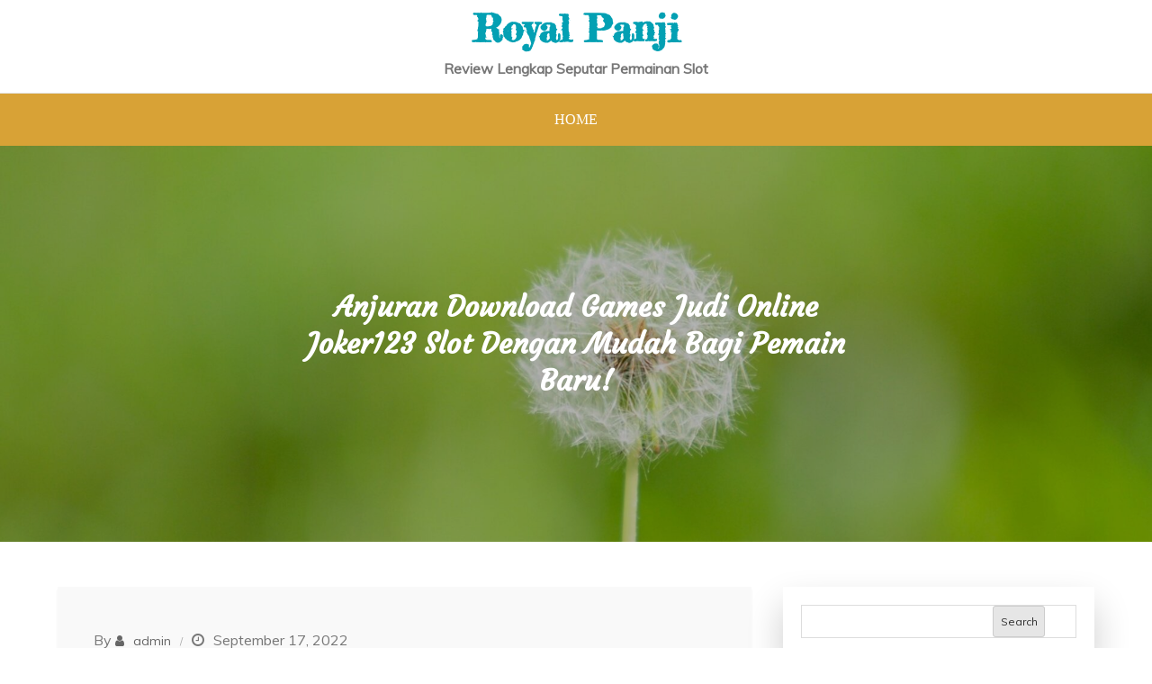

--- FILE ---
content_type: text/html; charset=UTF-8
request_url: https://royalpanji.net/anjuran-download-games-judi-online-joker123-slot-dengan-mudah-bagi-pemain-baru/
body_size: 10763
content:
<!DOCTYPE html> <html lang="en-US"><head>
	<meta charset="UTF-8">
	<meta name="viewport" content="width=device-width, initial-scale=1">
	<link rel="profile" href="https://gmpg.org/xfn/11">
		
<title>Anjuran Download Games Judi Online Joker123 Slot Dengan Mudah Bagi Pemain Baru! &#8211; Royal Panji</title>
<meta name='robots' content='max-image-preview:large' />
<link rel='dns-prefetch' href='//fonts.googleapis.com' />
<link rel="alternate" type="application/rss+xml" title="Royal Panji &raquo; Feed" href="https://royalpanji.net/feed/" />
<link rel="alternate" type="application/rss+xml" title="Royal Panji &raquo; Comments Feed" href="https://royalpanji.net/comments/feed/" />
<link rel="alternate" title="oEmbed (JSON)" type="application/json+oembed" href="https://royalpanji.net/wp-json/oembed/1.0/embed?url=https%3A%2F%2Froyalpanji.net%2Fanjuran-download-games-judi-online-joker123-slot-dengan-mudah-bagi-pemain-baru%2F" />
<link rel="alternate" title="oEmbed (XML)" type="text/xml+oembed" href="https://royalpanji.net/wp-json/oembed/1.0/embed?url=https%3A%2F%2Froyalpanji.net%2Fanjuran-download-games-judi-online-joker123-slot-dengan-mudah-bagi-pemain-baru%2F&#038;format=xml" />
<style id='wp-img-auto-sizes-contain-inline-css' type='text/css'>
img:is([sizes=auto i],[sizes^="auto," i]){contain-intrinsic-size:3000px 1500px}
/*# sourceURL=wp-img-auto-sizes-contain-inline-css */
</style>
<style id='wp-emoji-styles-inline-css' type='text/css'>

	img.wp-smiley, img.emoji {
		display: inline !important;
		border: none !important;
		box-shadow: none !important;
		height: 1em !important;
		width: 1em !important;
		margin: 0 0.07em !important;
		vertical-align: -0.1em !important;
		background: none !important;
		padding: 0 !important;
	}
/*# sourceURL=wp-emoji-styles-inline-css */
</style>
<style id='wp-block-library-inline-css' type='text/css'>
:root{--wp-block-synced-color:#7a00df;--wp-block-synced-color--rgb:122,0,223;--wp-bound-block-color:var(--wp-block-synced-color);--wp-editor-canvas-background:#ddd;--wp-admin-theme-color:#007cba;--wp-admin-theme-color--rgb:0,124,186;--wp-admin-theme-color-darker-10:#006ba1;--wp-admin-theme-color-darker-10--rgb:0,107,160.5;--wp-admin-theme-color-darker-20:#005a87;--wp-admin-theme-color-darker-20--rgb:0,90,135;--wp-admin-border-width-focus:2px}@media (min-resolution:192dpi){:root{--wp-admin-border-width-focus:1.5px}}.wp-element-button{cursor:pointer}:root .has-very-light-gray-background-color{background-color:#eee}:root .has-very-dark-gray-background-color{background-color:#313131}:root .has-very-light-gray-color{color:#eee}:root .has-very-dark-gray-color{color:#313131}:root .has-vivid-green-cyan-to-vivid-cyan-blue-gradient-background{background:linear-gradient(135deg,#00d084,#0693e3)}:root .has-purple-crush-gradient-background{background:linear-gradient(135deg,#34e2e4,#4721fb 50%,#ab1dfe)}:root .has-hazy-dawn-gradient-background{background:linear-gradient(135deg,#faaca8,#dad0ec)}:root .has-subdued-olive-gradient-background{background:linear-gradient(135deg,#fafae1,#67a671)}:root .has-atomic-cream-gradient-background{background:linear-gradient(135deg,#fdd79a,#004a59)}:root .has-nightshade-gradient-background{background:linear-gradient(135deg,#330968,#31cdcf)}:root .has-midnight-gradient-background{background:linear-gradient(135deg,#020381,#2874fc)}:root{--wp--preset--font-size--normal:16px;--wp--preset--font-size--huge:42px}.has-regular-font-size{font-size:1em}.has-larger-font-size{font-size:2.625em}.has-normal-font-size{font-size:var(--wp--preset--font-size--normal)}.has-huge-font-size{font-size:var(--wp--preset--font-size--huge)}.has-text-align-center{text-align:center}.has-text-align-left{text-align:left}.has-text-align-right{text-align:right}.has-fit-text{white-space:nowrap!important}#end-resizable-editor-section{display:none}.aligncenter{clear:both}.items-justified-left{justify-content:flex-start}.items-justified-center{justify-content:center}.items-justified-right{justify-content:flex-end}.items-justified-space-between{justify-content:space-between}.screen-reader-text{border:0;clip-path:inset(50%);height:1px;margin:-1px;overflow:hidden;padding:0;position:absolute;width:1px;word-wrap:normal!important}.screen-reader-text:focus{background-color:#ddd;clip-path:none;color:#444;display:block;font-size:1em;height:auto;left:5px;line-height:normal;padding:15px 23px 14px;text-decoration:none;top:5px;width:auto;z-index:100000}html :where(.has-border-color){border-style:solid}html :where([style*=border-top-color]){border-top-style:solid}html :where([style*=border-right-color]){border-right-style:solid}html :where([style*=border-bottom-color]){border-bottom-style:solid}html :where([style*=border-left-color]){border-left-style:solid}html :where([style*=border-width]){border-style:solid}html :where([style*=border-top-width]){border-top-style:solid}html :where([style*=border-right-width]){border-right-style:solid}html :where([style*=border-bottom-width]){border-bottom-style:solid}html :where([style*=border-left-width]){border-left-style:solid}html :where(img[class*=wp-image-]){height:auto;max-width:100%}:where(figure){margin:0 0 1em}html :where(.is-position-sticky){--wp-admin--admin-bar--position-offset:var(--wp-admin--admin-bar--height,0px)}@media screen and (max-width:600px){html :where(.is-position-sticky){--wp-admin--admin-bar--position-offset:0px}}

/*# sourceURL=wp-block-library-inline-css */
</style><style id='wp-block-archives-inline-css' type='text/css'>
.wp-block-archives{box-sizing:border-box}.wp-block-archives-dropdown label{display:block}
/*# sourceURL=https://royalpanji.net/wp-includes/blocks/archives/style.min.css */
</style>
<style id='wp-block-categories-inline-css' type='text/css'>
.wp-block-categories{box-sizing:border-box}.wp-block-categories.alignleft{margin-right:2em}.wp-block-categories.alignright{margin-left:2em}.wp-block-categories.wp-block-categories-dropdown.aligncenter{text-align:center}.wp-block-categories .wp-block-categories__label{display:block;width:100%}
/*# sourceURL=https://royalpanji.net/wp-includes/blocks/categories/style.min.css */
</style>
<style id='wp-block-heading-inline-css' type='text/css'>
h1:where(.wp-block-heading).has-background,h2:where(.wp-block-heading).has-background,h3:where(.wp-block-heading).has-background,h4:where(.wp-block-heading).has-background,h5:where(.wp-block-heading).has-background,h6:where(.wp-block-heading).has-background{padding:1.25em 2.375em}h1.has-text-align-left[style*=writing-mode]:where([style*=vertical-lr]),h1.has-text-align-right[style*=writing-mode]:where([style*=vertical-rl]),h2.has-text-align-left[style*=writing-mode]:where([style*=vertical-lr]),h2.has-text-align-right[style*=writing-mode]:where([style*=vertical-rl]),h3.has-text-align-left[style*=writing-mode]:where([style*=vertical-lr]),h3.has-text-align-right[style*=writing-mode]:where([style*=vertical-rl]),h4.has-text-align-left[style*=writing-mode]:where([style*=vertical-lr]),h4.has-text-align-right[style*=writing-mode]:where([style*=vertical-rl]),h5.has-text-align-left[style*=writing-mode]:where([style*=vertical-lr]),h5.has-text-align-right[style*=writing-mode]:where([style*=vertical-rl]),h6.has-text-align-left[style*=writing-mode]:where([style*=vertical-lr]),h6.has-text-align-right[style*=writing-mode]:where([style*=vertical-rl]){rotate:180deg}
/*# sourceURL=https://royalpanji.net/wp-includes/blocks/heading/style.min.css */
</style>
<style id='wp-block-latest-posts-inline-css' type='text/css'>
.wp-block-latest-posts{box-sizing:border-box}.wp-block-latest-posts.alignleft{margin-right:2em}.wp-block-latest-posts.alignright{margin-left:2em}.wp-block-latest-posts.wp-block-latest-posts__list{list-style:none}.wp-block-latest-posts.wp-block-latest-posts__list li{clear:both;overflow-wrap:break-word}.wp-block-latest-posts.is-grid{display:flex;flex-wrap:wrap}.wp-block-latest-posts.is-grid li{margin:0 1.25em 1.25em 0;width:100%}@media (min-width:600px){.wp-block-latest-posts.columns-2 li{width:calc(50% - .625em)}.wp-block-latest-posts.columns-2 li:nth-child(2n){margin-right:0}.wp-block-latest-posts.columns-3 li{width:calc(33.33333% - .83333em)}.wp-block-latest-posts.columns-3 li:nth-child(3n){margin-right:0}.wp-block-latest-posts.columns-4 li{width:calc(25% - .9375em)}.wp-block-latest-posts.columns-4 li:nth-child(4n){margin-right:0}.wp-block-latest-posts.columns-5 li{width:calc(20% - 1em)}.wp-block-latest-posts.columns-5 li:nth-child(5n){margin-right:0}.wp-block-latest-posts.columns-6 li{width:calc(16.66667% - 1.04167em)}.wp-block-latest-posts.columns-6 li:nth-child(6n){margin-right:0}}:root :where(.wp-block-latest-posts.is-grid){padding:0}:root :where(.wp-block-latest-posts.wp-block-latest-posts__list){padding-left:0}.wp-block-latest-posts__post-author,.wp-block-latest-posts__post-date{display:block;font-size:.8125em}.wp-block-latest-posts__post-excerpt,.wp-block-latest-posts__post-full-content{margin-bottom:1em;margin-top:.5em}.wp-block-latest-posts__featured-image a{display:inline-block}.wp-block-latest-posts__featured-image img{height:auto;max-width:100%;width:auto}.wp-block-latest-posts__featured-image.alignleft{float:left;margin-right:1em}.wp-block-latest-posts__featured-image.alignright{float:right;margin-left:1em}.wp-block-latest-posts__featured-image.aligncenter{margin-bottom:1em;text-align:center}
/*# sourceURL=https://royalpanji.net/wp-includes/blocks/latest-posts/style.min.css */
</style>
<style id='wp-block-search-inline-css' type='text/css'>
.wp-block-search__button{margin-left:10px;word-break:normal}.wp-block-search__button.has-icon{line-height:0}.wp-block-search__button svg{height:1.25em;min-height:24px;min-width:24px;width:1.25em;fill:currentColor;vertical-align:text-bottom}:where(.wp-block-search__button){border:1px solid #ccc;padding:6px 10px}.wp-block-search__inside-wrapper{display:flex;flex:auto;flex-wrap:nowrap;max-width:100%}.wp-block-search__label{width:100%}.wp-block-search.wp-block-search__button-only .wp-block-search__button{box-sizing:border-box;display:flex;flex-shrink:0;justify-content:center;margin-left:0;max-width:100%}.wp-block-search.wp-block-search__button-only .wp-block-search__inside-wrapper{min-width:0!important;transition-property:width}.wp-block-search.wp-block-search__button-only .wp-block-search__input{flex-basis:100%;transition-duration:.3s}.wp-block-search.wp-block-search__button-only.wp-block-search__searchfield-hidden,.wp-block-search.wp-block-search__button-only.wp-block-search__searchfield-hidden .wp-block-search__inside-wrapper{overflow:hidden}.wp-block-search.wp-block-search__button-only.wp-block-search__searchfield-hidden .wp-block-search__input{border-left-width:0!important;border-right-width:0!important;flex-basis:0;flex-grow:0;margin:0;min-width:0!important;padding-left:0!important;padding-right:0!important;width:0!important}:where(.wp-block-search__input){appearance:none;border:1px solid #949494;flex-grow:1;font-family:inherit;font-size:inherit;font-style:inherit;font-weight:inherit;letter-spacing:inherit;line-height:inherit;margin-left:0;margin-right:0;min-width:3rem;padding:8px;text-decoration:unset!important;text-transform:inherit}:where(.wp-block-search__button-inside .wp-block-search__inside-wrapper){background-color:#fff;border:1px solid #949494;box-sizing:border-box;padding:4px}:where(.wp-block-search__button-inside .wp-block-search__inside-wrapper) .wp-block-search__input{border:none;border-radius:0;padding:0 4px}:where(.wp-block-search__button-inside .wp-block-search__inside-wrapper) .wp-block-search__input:focus{outline:none}:where(.wp-block-search__button-inside .wp-block-search__inside-wrapper) :where(.wp-block-search__button){padding:4px 8px}.wp-block-search.aligncenter .wp-block-search__inside-wrapper{margin:auto}.wp-block[data-align=right] .wp-block-search.wp-block-search__button-only .wp-block-search__inside-wrapper{float:right}
/*# sourceURL=https://royalpanji.net/wp-includes/blocks/search/style.min.css */
</style>
<style id='wp-block-search-theme-inline-css' type='text/css'>
.wp-block-search .wp-block-search__label{font-weight:700}.wp-block-search__button{border:1px solid #ccc;padding:.375em .625em}
/*# sourceURL=https://royalpanji.net/wp-includes/blocks/search/theme.min.css */
</style>
<style id='wp-block-group-inline-css' type='text/css'>
.wp-block-group{box-sizing:border-box}:where(.wp-block-group.wp-block-group-is-layout-constrained){position:relative}
/*# sourceURL=https://royalpanji.net/wp-includes/blocks/group/style.min.css */
</style>
<style id='wp-block-group-theme-inline-css' type='text/css'>
:where(.wp-block-group.has-background){padding:1.25em 2.375em}
/*# sourceURL=https://royalpanji.net/wp-includes/blocks/group/theme.min.css */
</style>
<style id='global-styles-inline-css' type='text/css'>
:root{--wp--preset--aspect-ratio--square: 1;--wp--preset--aspect-ratio--4-3: 4/3;--wp--preset--aspect-ratio--3-4: 3/4;--wp--preset--aspect-ratio--3-2: 3/2;--wp--preset--aspect-ratio--2-3: 2/3;--wp--preset--aspect-ratio--16-9: 16/9;--wp--preset--aspect-ratio--9-16: 9/16;--wp--preset--color--black: #000000;--wp--preset--color--cyan-bluish-gray: #abb8c3;--wp--preset--color--white: #ffffff;--wp--preset--color--pale-pink: #f78da7;--wp--preset--color--vivid-red: #cf2e2e;--wp--preset--color--luminous-vivid-orange: #ff6900;--wp--preset--color--luminous-vivid-amber: #fcb900;--wp--preset--color--light-green-cyan: #7bdcb5;--wp--preset--color--vivid-green-cyan: #00d084;--wp--preset--color--pale-cyan-blue: #8ed1fc;--wp--preset--color--vivid-cyan-blue: #0693e3;--wp--preset--color--vivid-purple: #9b51e0;--wp--preset--color--tan: #E6DBAD;--wp--preset--color--yellow: #FDE64B;--wp--preset--color--orange: #ED7014;--wp--preset--color--red: #D0312D;--wp--preset--color--pink: #b565a7;--wp--preset--color--purple: #A32CC4;--wp--preset--color--blue: #3A43BA;--wp--preset--color--green: #3BB143;--wp--preset--color--brown: #231709;--wp--preset--color--grey: #6C626D;--wp--preset--gradient--vivid-cyan-blue-to-vivid-purple: linear-gradient(135deg,rgb(6,147,227) 0%,rgb(155,81,224) 100%);--wp--preset--gradient--light-green-cyan-to-vivid-green-cyan: linear-gradient(135deg,rgb(122,220,180) 0%,rgb(0,208,130) 100%);--wp--preset--gradient--luminous-vivid-amber-to-luminous-vivid-orange: linear-gradient(135deg,rgb(252,185,0) 0%,rgb(255,105,0) 100%);--wp--preset--gradient--luminous-vivid-orange-to-vivid-red: linear-gradient(135deg,rgb(255,105,0) 0%,rgb(207,46,46) 100%);--wp--preset--gradient--very-light-gray-to-cyan-bluish-gray: linear-gradient(135deg,rgb(238,238,238) 0%,rgb(169,184,195) 100%);--wp--preset--gradient--cool-to-warm-spectrum: linear-gradient(135deg,rgb(74,234,220) 0%,rgb(151,120,209) 20%,rgb(207,42,186) 40%,rgb(238,44,130) 60%,rgb(251,105,98) 80%,rgb(254,248,76) 100%);--wp--preset--gradient--blush-light-purple: linear-gradient(135deg,rgb(255,206,236) 0%,rgb(152,150,240) 100%);--wp--preset--gradient--blush-bordeaux: linear-gradient(135deg,rgb(254,205,165) 0%,rgb(254,45,45) 50%,rgb(107,0,62) 100%);--wp--preset--gradient--luminous-dusk: linear-gradient(135deg,rgb(255,203,112) 0%,rgb(199,81,192) 50%,rgb(65,88,208) 100%);--wp--preset--gradient--pale-ocean: linear-gradient(135deg,rgb(255,245,203) 0%,rgb(182,227,212) 50%,rgb(51,167,181) 100%);--wp--preset--gradient--electric-grass: linear-gradient(135deg,rgb(202,248,128) 0%,rgb(113,206,126) 100%);--wp--preset--gradient--midnight: linear-gradient(135deg,rgb(2,3,129) 0%,rgb(40,116,252) 100%);--wp--preset--font-size--small: 12px;--wp--preset--font-size--medium: 20px;--wp--preset--font-size--large: 36px;--wp--preset--font-size--x-large: 42px;--wp--preset--font-size--regular: 16px;--wp--preset--font-size--larger: 36px;--wp--preset--font-size--huge: 48px;--wp--preset--spacing--20: 0.44rem;--wp--preset--spacing--30: 0.67rem;--wp--preset--spacing--40: 1rem;--wp--preset--spacing--50: 1.5rem;--wp--preset--spacing--60: 2.25rem;--wp--preset--spacing--70: 3.38rem;--wp--preset--spacing--80: 5.06rem;--wp--preset--shadow--natural: 6px 6px 9px rgba(0, 0, 0, 0.2);--wp--preset--shadow--deep: 12px 12px 50px rgba(0, 0, 0, 0.4);--wp--preset--shadow--sharp: 6px 6px 0px rgba(0, 0, 0, 0.2);--wp--preset--shadow--outlined: 6px 6px 0px -3px rgb(255, 255, 255), 6px 6px rgb(0, 0, 0);--wp--preset--shadow--crisp: 6px 6px 0px rgb(0, 0, 0);}:where(.is-layout-flex){gap: 0.5em;}:where(.is-layout-grid){gap: 0.5em;}body .is-layout-flex{display: flex;}.is-layout-flex{flex-wrap: wrap;align-items: center;}.is-layout-flex > :is(*, div){margin: 0;}body .is-layout-grid{display: grid;}.is-layout-grid > :is(*, div){margin: 0;}:where(.wp-block-columns.is-layout-flex){gap: 2em;}:where(.wp-block-columns.is-layout-grid){gap: 2em;}:where(.wp-block-post-template.is-layout-flex){gap: 1.25em;}:where(.wp-block-post-template.is-layout-grid){gap: 1.25em;}.has-black-color{color: var(--wp--preset--color--black) !important;}.has-cyan-bluish-gray-color{color: var(--wp--preset--color--cyan-bluish-gray) !important;}.has-white-color{color: var(--wp--preset--color--white) !important;}.has-pale-pink-color{color: var(--wp--preset--color--pale-pink) !important;}.has-vivid-red-color{color: var(--wp--preset--color--vivid-red) !important;}.has-luminous-vivid-orange-color{color: var(--wp--preset--color--luminous-vivid-orange) !important;}.has-luminous-vivid-amber-color{color: var(--wp--preset--color--luminous-vivid-amber) !important;}.has-light-green-cyan-color{color: var(--wp--preset--color--light-green-cyan) !important;}.has-vivid-green-cyan-color{color: var(--wp--preset--color--vivid-green-cyan) !important;}.has-pale-cyan-blue-color{color: var(--wp--preset--color--pale-cyan-blue) !important;}.has-vivid-cyan-blue-color{color: var(--wp--preset--color--vivid-cyan-blue) !important;}.has-vivid-purple-color{color: var(--wp--preset--color--vivid-purple) !important;}.has-black-background-color{background-color: var(--wp--preset--color--black) !important;}.has-cyan-bluish-gray-background-color{background-color: var(--wp--preset--color--cyan-bluish-gray) !important;}.has-white-background-color{background-color: var(--wp--preset--color--white) !important;}.has-pale-pink-background-color{background-color: var(--wp--preset--color--pale-pink) !important;}.has-vivid-red-background-color{background-color: var(--wp--preset--color--vivid-red) !important;}.has-luminous-vivid-orange-background-color{background-color: var(--wp--preset--color--luminous-vivid-orange) !important;}.has-luminous-vivid-amber-background-color{background-color: var(--wp--preset--color--luminous-vivid-amber) !important;}.has-light-green-cyan-background-color{background-color: var(--wp--preset--color--light-green-cyan) !important;}.has-vivid-green-cyan-background-color{background-color: var(--wp--preset--color--vivid-green-cyan) !important;}.has-pale-cyan-blue-background-color{background-color: var(--wp--preset--color--pale-cyan-blue) !important;}.has-vivid-cyan-blue-background-color{background-color: var(--wp--preset--color--vivid-cyan-blue) !important;}.has-vivid-purple-background-color{background-color: var(--wp--preset--color--vivid-purple) !important;}.has-black-border-color{border-color: var(--wp--preset--color--black) !important;}.has-cyan-bluish-gray-border-color{border-color: var(--wp--preset--color--cyan-bluish-gray) !important;}.has-white-border-color{border-color: var(--wp--preset--color--white) !important;}.has-pale-pink-border-color{border-color: var(--wp--preset--color--pale-pink) !important;}.has-vivid-red-border-color{border-color: var(--wp--preset--color--vivid-red) !important;}.has-luminous-vivid-orange-border-color{border-color: var(--wp--preset--color--luminous-vivid-orange) !important;}.has-luminous-vivid-amber-border-color{border-color: var(--wp--preset--color--luminous-vivid-amber) !important;}.has-light-green-cyan-border-color{border-color: var(--wp--preset--color--light-green-cyan) !important;}.has-vivid-green-cyan-border-color{border-color: var(--wp--preset--color--vivid-green-cyan) !important;}.has-pale-cyan-blue-border-color{border-color: var(--wp--preset--color--pale-cyan-blue) !important;}.has-vivid-cyan-blue-border-color{border-color: var(--wp--preset--color--vivid-cyan-blue) !important;}.has-vivid-purple-border-color{border-color: var(--wp--preset--color--vivid-purple) !important;}.has-vivid-cyan-blue-to-vivid-purple-gradient-background{background: var(--wp--preset--gradient--vivid-cyan-blue-to-vivid-purple) !important;}.has-light-green-cyan-to-vivid-green-cyan-gradient-background{background: var(--wp--preset--gradient--light-green-cyan-to-vivid-green-cyan) !important;}.has-luminous-vivid-amber-to-luminous-vivid-orange-gradient-background{background: var(--wp--preset--gradient--luminous-vivid-amber-to-luminous-vivid-orange) !important;}.has-luminous-vivid-orange-to-vivid-red-gradient-background{background: var(--wp--preset--gradient--luminous-vivid-orange-to-vivid-red) !important;}.has-very-light-gray-to-cyan-bluish-gray-gradient-background{background: var(--wp--preset--gradient--very-light-gray-to-cyan-bluish-gray) !important;}.has-cool-to-warm-spectrum-gradient-background{background: var(--wp--preset--gradient--cool-to-warm-spectrum) !important;}.has-blush-light-purple-gradient-background{background: var(--wp--preset--gradient--blush-light-purple) !important;}.has-blush-bordeaux-gradient-background{background: var(--wp--preset--gradient--blush-bordeaux) !important;}.has-luminous-dusk-gradient-background{background: var(--wp--preset--gradient--luminous-dusk) !important;}.has-pale-ocean-gradient-background{background: var(--wp--preset--gradient--pale-ocean) !important;}.has-electric-grass-gradient-background{background: var(--wp--preset--gradient--electric-grass) !important;}.has-midnight-gradient-background{background: var(--wp--preset--gradient--midnight) !important;}.has-small-font-size{font-size: var(--wp--preset--font-size--small) !important;}.has-medium-font-size{font-size: var(--wp--preset--font-size--medium) !important;}.has-large-font-size{font-size: var(--wp--preset--font-size--large) !important;}.has-x-large-font-size{font-size: var(--wp--preset--font-size--x-large) !important;}
/*# sourceURL=global-styles-inline-css */
</style>

<style id='classic-theme-styles-inline-css' type='text/css'>
/*! This file is auto-generated */
.wp-block-button__link{color:#fff;background-color:#32373c;border-radius:9999px;box-shadow:none;text-decoration:none;padding:calc(.667em + 2px) calc(1.333em + 2px);font-size:1.125em}.wp-block-file__button{background:#32373c;color:#fff;text-decoration:none}
/*# sourceURL=/wp-includes/css/classic-themes.min.css */
</style>
<link rel='stylesheet' id='presazine-google-fonts-css' href='https://fonts.googleapis.com/css?family=Rajdhani%7CCinzel+Decorative%7CCourgette%7CFredericka+the+Great%7CTangerine%7CMontserrat%3A300%2C400%2C500%2C600%2C700%7CLato%3A300%2C400%2C500%2C600%2C700%7CMuli&#038;subset=latin%2Clatin-ext' type='text/css' media='all' />
<link rel='stylesheet' id='font-awesome-css' href='https://royalpanji.net/wp-content/themes/presazine/assets/css/font-awesome.min.css?ver=4.7.0' type='text/css' media='all' />
<link rel='stylesheet' id='slick-theme-css-css' href='https://royalpanji.net/wp-content/themes/presazine/assets/css/slick-theme.min.css?ver=v2.2.0' type='text/css' media='all' />
<link rel='stylesheet' id='slick-css-css' href='https://royalpanji.net/wp-content/themes/presazine/assets/css/slick.min.css?ver=v1.8.0' type='text/css' media='all' />
<link rel='stylesheet' id='presazine-blocks-css' href='https://royalpanji.net/wp-content/themes/presazine/assets/css/blocks.min.css?ver=6.9' type='text/css' media='all' />
<link rel='stylesheet' id='presazine-style-css' href='https://royalpanji.net/wp-content/themes/presazine-blog/style.css?ver=6.9' type='text/css' media='all' />
<link rel='stylesheet' id='presazine-style-parent-css' href='https://royalpanji.net/wp-content/themes/presazine/style.css?ver=6.9' type='text/css' media='all' />
<link rel='stylesheet' id='presazine-blog-style-css' href='https://royalpanji.net/wp-content/themes/presazine-blog/style.css?ver=1.0.0' type='text/css' media='all' />
<script type="text/javascript" src="https://royalpanji.net/wp-includes/js/jquery/jquery.min.js?ver=3.7.1" id="jquery-core-js"></script>
<script type="text/javascript" src="https://royalpanji.net/wp-includes/js/jquery/jquery-migrate.min.js?ver=3.4.1" id="jquery-migrate-js"></script>
<link rel="https://api.w.org/" href="https://royalpanji.net/wp-json/" /><link rel="alternate" title="JSON" type="application/json" href="https://royalpanji.net/wp-json/wp/v2/posts/503" /><link rel="EditURI" type="application/rsd+xml" title="RSD" href="https://royalpanji.net/xmlrpc.php?rsd" />
<meta name="generator" content="WordPress 6.9" />
<link rel="canonical" href="https://royalpanji.net/anjuran-download-games-judi-online-joker123-slot-dengan-mudah-bagi-pemain-baru/" />
<link rel='shortlink' href='https://royalpanji.net/?p=503' />
</head>

<body class="wp-singular post-template-default single single-post postid-503 single-format-standard wp-theme-presazine wp-child-theme-presazine-blog lite-layout header-two home-blog title-hover-none menu-hover-none disable-about-section right-sidebar ">
<div id="page" class="site"><a class="skip-link screen-reader-text" href="#content">Skip to content</a>		<header id="masthead" class="site-header nav-shrink" role="banner">
			          

     <div class="site-menu"  >
        <div class="overlay"></div>
        <div class="wrapper">
            <div class="header-logo-ads">
                <div class="site-branding" >
                    <div class="site-logo">
                                            </div><!-- .site-logo -->

                    <div id="site-identity">
                        <h1 class="site-title">
                            <a href="https://royalpanji.net/" rel="home">  Royal Panji</a>
                        </h1>

                                                    <p class="site-description">Review Lengkap Seputar Permainan Slot</p>
                                            </div><!-- #site-identity -->
                </div> <!-- .site-branding -->
                            </div>
          <nav id="site-navigation" class="main-navigation" role="navigation" aria-label="Primary Menu">
            <div class="header-menu-wrapper">
                                    <button type="button" class="menu-toggle">
                        <span class="icon-bar"></span>
                        <span class="icon-bar"></span>
                        <span class="icon-bar"></span>
                    </button>

                    <ul><li><a href="https://royalpanji.net/">Home</a></li></ul>            </div>
          </nav><!-- #site-navigation -->
        </div>
      </div><!-- .site-menu -->
</header> <!-- header ends here -->	<div id="content" class="site-content">
	        <div id="page-site-header" style="background-image: url('https://royalpanji.net/wp-content/themes/presazine/assets/images/default-header.jpg');">
            <div class="overlay"></div>
            <header class='page-header'> 
                <div class="wrapper">
                    <h2 class="page-title">Anjuran Download Games Judi Online Joker123 Slot Dengan Mudah Bagi Pemain Baru!</h2>                </div><!-- .wrapper -->
            </header>
        </div><!-- #page-site-header -->
        <div class= "page-section"><div class="wrapper page-section">
	<div id="primary" class="content-area">
		<main id="main" class="site-main" role="main">

		<article id="post-503" class="post-503 post type-post status-publish format-standard hentry category-judi-online tag-cara-daftar-joker123">
				<div class="entry-meta">
			<span class="byline">By <span class="author vcard"><a href="https://royalpanji.net/author/admin/" class="url" itemprop="url">admin</a></span></span><span class="date"><time class="entry-date published updated" datetime="2022-09-17T03:22:34+00:00">September 17, 2022</time></span>		</div><!-- .entry-meta -->
	
				<div class="post-featured-image">
				<div class="featured-image">
			        				</div><!-- .featured-post-image -->
			</div>
			<div class="entry-content">	
		
		<p>Judi online adalah games judi yang rata rata beredar di beberapa situs games jufi, sehingga bagi kamu yang ingin memainkan games pkv maka anda mesti mengetahui apalagi dahulu apakah situs games judi yang anda pilih benar-benar sediakan game casino atau tidak. Kenapa Karena tidak seluruh games ada, melainkan hanya beberapa situs game judi saja.</p>
<p>Maka dari itu, dengan menyaksikan apalagi dahulu game apa saja yang tersedia di sana maka kamu dapat langsung saja memilih game seperti apa yang ingin kamu mainkan. Tetapi kini sudah ada yang namanya fitur unduh game di mana kamu mampu langsung mengunduh games yang anda mau lewat website permainan judi. Sehingga bagi anda yang ingin mengunduh games maka pastikan apalagi dulu apakah web games judi tersebut memiliki fitur unduh game atau tidak. Bagaimana? Penasaran?</p>
<p>Terhubung Situs Game Judi</p>
<p>Perdana mengakses situs permainan judi. Tips yang pertama ini harus kamu lakukan bila anda ingin mengunduh game casino online. Karena dengan mengunjungi web game judi maka kamu mampu mengetahui apakah web permainan judi itu memang lah memiliki games yang ingin anda download atau tidak. Jika tidak, maka anda mesti mencari situs games judi yang lainnya yang menyediakan bermacam game judi yang ingin kamu Download</p>
<p>Menekan Feature Unduh Games</p>
<p>Bila pada tips yang perdana yakni mengakses web game judi maka berlainan dengan hal yang kedua ini adalah menekan fitur Unduh Permainan Fitur ini kebanyakan muncul di page penting website permainan judi maka bagi pemain yang ingin mengunduh permainan maka kamu akan diminta menekan fitur ini. Tapi tidak seluruh website memiliki fitur ini melainkan hanya beberapa web game judi saja yang memiliki feature Download Games tersebut.</p>
<p>Pilih Versi pada Gawai</p>
<p>Ketiga pilih versi pada gawai. Jika kamu sudah menekan fitur Unduh Game maka yang seterusnya adalah kamu diminta utk pilih versi yang sesuai dengan gawai Anda Pada biasanya fitur unduhan pada casino online memang memiliki dua versi adalah versi android dan versi ios. Nah, kamu harus memperhatikan masuk ke versi mana tipe gawai anda dan pastikan supaya kamu menekan dengan benar. Karena apabila mahir sampai salah dalam pilih versi maka dapat berpengaruh terhadap unduhan yang anda lakukan.<br />
Menekan Link Unduhan</p>
<p>Keempat, menekan link unduhan. Apabila sudah menekan versinya maka kelak dapat ada link unduhan yang dapat Ke luar Nah, kamu piawai langsung tekan saja link yang ditampilkan tersebut. Dengan menekan link tersebut maka unduhan bakal dengan cara otomatis terunduh ke dalam gawai Kamu<br />
Untuk memainkan games judi online di smartpgone, pertama-tama Anda benar-benar mesti mendownloadnya aplikasinya Dulu Setelah Anda mendownloadnya, tinggal membuat pengaturan dapat terpasang di piranti yang Anda miliki.<br />
Memilih Situs Casino Online Terbaik dan Terpercaya</p>
<p>Setelah mengetahui bagaimana langkah mengunduh aplikasi nya. Penting bagi Anda memilih aplikasi paling baik atau terpercaya biar tidak salah tempat berikut ini sekilas kita akan memberikan penjelasannya berikut ini:<br />
Memilih Casino Online di Halaman Utama Situs</p>
<p>Saat Anda pilih web casino online melalui internet memang lah terbilang sulit dan mungkin Anda bingung harus memillih situs seperti apa. Tetapi sebenarnya Anda tidak harus bingung kok, karena Anda cukup memilih website yang ada di halaman Penting Hal ini sudah membuktikan apabila penilaian situsnya terbaik.<br />
Memilih Situs yang Mempunyai Link Alternatif</p>
<p>Saat ini sudah banyak kejadian yang terjadi lewat internet yang mana website taruhan online terblokir. Pastinya ini membuat para pemain jadi kesulitan terhubung games tersebut. Tapi tidak butuh cemas karena situs terpercaya bakal menyediakan link alternatif. Dengan link tentunya web yang telah terblokir ini sanggup pemain akses kembali.</p>
					</div><!-- .entry-content -->
	                <div class="tags-links">

                    <span><a href="https://royalpanji.net/tag/cara-daftar-joker123/">Cara Daftar Joker123</a></span>                </div><!-- .tags-links -->
        		
</article><!-- #post-## -->
	<nav class="navigation post-navigation" aria-label="Posts">
		<h2 class="screen-reader-text">Post navigation</h2>
		<div class="nav-links"><div class="nav-previous"><a href="https://royalpanji.net/anjuran-download-game-judi-online-slot-joker-deposit-pulsa-tanpa-potongan-dengan-mudah-bagi-pemain-baru/" rel="prev">Anjuran Download Game Judi Online Slot Joker Deposit Pulsa Tanpa Potongan Dengan Mudah Bagi Pemain Baru!</a></div><div class="nav-next"><a href="https://royalpanji.net/petunjuk-unduh-permainan-judi-online-joker123-deposit-pulsa-tanpa-potongan-dengan-mudah-bagi-pemain-baru/" rel="next">Petunjuk Unduh Permainan Judi Online Joker123 Deposit Pulsa Tanpa Potongan Dengan Mudah Bagi Pemain Baru!</a></div></div>
	</nav>
		</main><!-- #main --> 
	</div><!-- #primary -->
		<aside id="secondary" class="widget-area" role="complementary">
		<aside id="block-2" class="widget widget_block widget_search"><form role="search" method="get" action="https://royalpanji.net/" class="wp-block-search__button-outside wp-block-search__text-button wp-block-search"    ><label class="wp-block-search__label" for="wp-block-search__input-1" >Search</label><div class="wp-block-search__inside-wrapper" ><input class="wp-block-search__input" id="wp-block-search__input-1" placeholder="" value="" type="search" name="s" required /><button aria-label="Search" class="wp-block-search__button wp-element-button" type="submit" >Search</button></div></form></aside><aside id="block-3" class="widget widget_block"><div class="wp-block-group"><div class="wp-block-group__inner-container is-layout-flow wp-block-group-is-layout-flow"><h2 class="wp-block-heading">Recent Posts</h2><ul class="wp-block-latest-posts__list wp-block-latest-posts"><li><a class="wp-block-latest-posts__post-title" href="https://royalpanji.net/anjuran-unduh-games-judi-online-joker123-apk-dengan-mudah-bagi-pemain-baru/">Anjuran Unduh Games Judi Online Joker123 Apk Dengan Mudah Bagi Pemain Baru!</a></li>
<li><a class="wp-block-latest-posts__post-title" href="https://royalpanji.net/anjuran-unduh-game-judi-online-poker-online-deposit-pulsa-dengan-mudah-bagi-pemain-baru/">Anjuran Unduh Game Judi Online Poker Online Deposit Pulsa Dengan Mudah Bagi Pemain Baru!</a></li>
<li><a class="wp-block-latest-posts__post-title" href="https://royalpanji.net/panduan-unduh-permainan-judi-online-game-slot-deposit-pulsa-10rb-tanpa-potongan-dengan-mudah-bagi-pemain-baru/">Panduan Unduh Permainan Judi Online Game Slot Deposit Pulsa 10rb Tanpa Potongan Dengan Mudah Bagi Pemain Baru!</a></li>
<li><a class="wp-block-latest-posts__post-title" href="https://royalpanji.net/pedoman-download-game-judi-online-joker123-terpercaya-dengan-mudah-bagi-pemain-baru/">Pedoman Download Game Judi Online Joker123 Terpercaya Dengan Mudah Bagi Pemain Baru!</a></li>
<li><a class="wp-block-latest-posts__post-title" href="https://royalpanji.net/tutorial-unduh-permainan-judi-online-agen-bola-terpercaya-deposit-50rb-dengan-mudah-bagi-pemain-baru/">Tutorial Unduh Permainan Judi Online Agen Bola Terpercaya Deposit 50rb Dengan Mudah Bagi Pemain Baru!</a></li>
</ul></div></div></aside><aside id="block-5" class="widget widget_block"><div class="wp-block-group"><div class="wp-block-group__inner-container is-layout-flow wp-block-group-is-layout-flow"><h2 class="wp-block-heading">Archives</h2><ul class="wp-block-archives-list wp-block-archives">	<li><a href='https://royalpanji.net/2022/09/'>September 2022</a></li>
	<li><a href='https://royalpanji.net/2022/08/'>August 2022</a></li>
	<li><a href='https://royalpanji.net/2022/07/'>July 2022</a></li>
	<li><a href='https://royalpanji.net/2022/06/'>June 2022</a></li>
	<li><a href='https://royalpanji.net/2022/05/'>May 2022</a></li>
	<li><a href='https://royalpanji.net/2022/04/'>April 2022</a></li>
	<li><a href='https://royalpanji.net/2022/03/'>March 2022</a></li>
	<li><a href='https://royalpanji.net/2022/02/'>February 2022</a></li>
	<li><a href='https://royalpanji.net/2022/01/'>January 2022</a></li>
	<li><a href='https://royalpanji.net/2021/12/'>December 2021</a></li>
	<li><a href='https://royalpanji.net/2021/11/'>November 2021</a></li>
	<li><a href='https://royalpanji.net/2021/10/'>October 2021</a></li>
	<li><a href='https://royalpanji.net/2021/09/'>September 2021</a></li>
	<li><a href='https://royalpanji.net/2021/08/'>August 2021</a></li>
	<li><a href='https://royalpanji.net/2021/07/'>July 2021</a></li>
	<li><a href='https://royalpanji.net/2021/06/'>June 2021</a></li>
	<li><a href='https://royalpanji.net/2021/05/'>May 2021</a></li>
	<li><a href='https://royalpanji.net/2021/04/'>April 2021</a></li>
	<li><a href='https://royalpanji.net/2021/03/'>March 2021</a></li>
	<li><a href='https://royalpanji.net/2021/02/'>February 2021</a></li>
	<li><a href='https://royalpanji.net/2021/01/'>January 2021</a></li>
	<li><a href='https://royalpanji.net/2020/12/'>December 2020</a></li>
	<li><a href='https://royalpanji.net/2020/11/'>November 2020</a></li>
	<li><a href='https://royalpanji.net/2020/10/'>October 2020</a></li>
	<li><a href='https://royalpanji.net/2020/09/'>September 2020</a></li>
	<li><a href='https://royalpanji.net/2020/08/'>August 2020</a></li>
	<li><a href='https://royalpanji.net/2020/07/'>July 2020</a></li>
	<li><a href='https://royalpanji.net/2020/06/'>June 2020</a></li>
	<li><a href='https://royalpanji.net/2020/05/'>May 2020</a></li>
	<li><a href='https://royalpanji.net/2020/04/'>April 2020</a></li>
	<li><a href='https://royalpanji.net/2020/03/'>March 2020</a></li>
	<li><a href='https://royalpanji.net/2020/02/'>February 2020</a></li>
	<li><a href='https://royalpanji.net/2020/01/'>January 2020</a></li>
	<li><a href='https://royalpanji.net/2019/12/'>December 2019</a></li>
	<li><a href='https://royalpanji.net/2019/11/'>November 2019</a></li>
	<li><a href='https://royalpanji.net/2019/10/'>October 2019</a></li>
	<li><a href='https://royalpanji.net/2019/09/'>September 2019</a></li>
	<li><a href='https://royalpanji.net/2019/08/'>August 2019</a></li>
</ul></div></div></aside><aside id="block-6" class="widget widget_block"><div class="wp-block-group"><div class="wp-block-group__inner-container is-layout-flow wp-block-group-is-layout-flow"><h2 class="wp-block-heading">Categories</h2><ul class="wp-block-categories-list wp-block-categories">	<li class="cat-item cat-item-1"><a href="https://royalpanji.net/category/judi-online/">Judi Online</a>
</li>
</ul></div></div></aside>	</aside><!-- #secondary -->
</div>
</div>		</div>
		<footer id="colophon" class="site-footer" role="contentinfo">			<div class="backtotop"><i class="fa fa-long-arrow-up"></i></div>
		        <div class="site-info">
                        <div class="wrapper">
                <span class="copy-right">Copyright &copy; All rights reserved.Theme Presazine by <a target="_blank" rel="designer" href="http://sensationaltheme.com/">Sensational Theme</a></span>
            </div> 
        </div> <!-- site generator ends here -->
        
    		</footer><script type="speculationrules">
{"prefetch":[{"source":"document","where":{"and":[{"href_matches":"/*"},{"not":{"href_matches":["/wp-*.php","/wp-admin/*","/wp-content/uploads/*","/wp-content/*","/wp-content/plugins/*","/wp-content/themes/presazine-blog/*","/wp-content/themes/presazine/*","/*\\?(.+)"]}},{"not":{"selector_matches":"a[rel~=\"nofollow\"]"}},{"not":{"selector_matches":".no-prefetch, .no-prefetch a"}}]},"eagerness":"conservative"}]}
</script>
<script type="text/javascript" src="https://royalpanji.net/wp-content/themes/presazine/assets/js/slick.min.js?ver=2017417" id="jquery-slick-js"></script>
<script type="text/javascript" src="https://royalpanji.net/wp-content/themes/presazine/assets/js/jquery.matchHeight.min.js?ver=2017417" id="jquery-match-height-js"></script>
<script type="text/javascript" src="https://royalpanji.net/wp-includes/js/imagesloaded.min.js?ver=5.0.0" id="imagesloaded-js"></script>
<script type="text/javascript" src="https://royalpanji.net/wp-content/themes/presazine/assets/js/packery.pkgd.min.js?ver=2017417" id="jquery-packery-js"></script>
<script type="text/javascript" src="https://royalpanji.net/wp-content/themes/presazine/assets/js/navigation.min.js?ver=20151215" id="presazine-navigation-js"></script>
<script type="text/javascript" src="https://royalpanji.net/wp-content/themes/presazine/assets/js/skip-link-focus-fix.min.js?ver=20151215" id="presazine-skip-link-focus-fix-js"></script>
<script type="text/javascript" src="https://royalpanji.net/wp-content/themes/presazine/assets/js/custom.min.js?ver=20151215" id="presazine-custom-js-js"></script>
<script id="wp-emoji-settings" type="application/json">
{"baseUrl":"https://s.w.org/images/core/emoji/17.0.2/72x72/","ext":".png","svgUrl":"https://s.w.org/images/core/emoji/17.0.2/svg/","svgExt":".svg","source":{"concatemoji":"https://royalpanji.net/wp-includes/js/wp-emoji-release.min.js?ver=6.9"}}
</script>
<script type="module">
/* <![CDATA[ */
/*! This file is auto-generated */
const a=JSON.parse(document.getElementById("wp-emoji-settings").textContent),o=(window._wpemojiSettings=a,"wpEmojiSettingsSupports"),s=["flag","emoji"];function i(e){try{var t={supportTests:e,timestamp:(new Date).valueOf()};sessionStorage.setItem(o,JSON.stringify(t))}catch(e){}}function c(e,t,n){e.clearRect(0,0,e.canvas.width,e.canvas.height),e.fillText(t,0,0);t=new Uint32Array(e.getImageData(0,0,e.canvas.width,e.canvas.height).data);e.clearRect(0,0,e.canvas.width,e.canvas.height),e.fillText(n,0,0);const a=new Uint32Array(e.getImageData(0,0,e.canvas.width,e.canvas.height).data);return t.every((e,t)=>e===a[t])}function p(e,t){e.clearRect(0,0,e.canvas.width,e.canvas.height),e.fillText(t,0,0);var n=e.getImageData(16,16,1,1);for(let e=0;e<n.data.length;e++)if(0!==n.data[e])return!1;return!0}function u(e,t,n,a){switch(t){case"flag":return n(e,"\ud83c\udff3\ufe0f\u200d\u26a7\ufe0f","\ud83c\udff3\ufe0f\u200b\u26a7\ufe0f")?!1:!n(e,"\ud83c\udde8\ud83c\uddf6","\ud83c\udde8\u200b\ud83c\uddf6")&&!n(e,"\ud83c\udff4\udb40\udc67\udb40\udc62\udb40\udc65\udb40\udc6e\udb40\udc67\udb40\udc7f","\ud83c\udff4\u200b\udb40\udc67\u200b\udb40\udc62\u200b\udb40\udc65\u200b\udb40\udc6e\u200b\udb40\udc67\u200b\udb40\udc7f");case"emoji":return!a(e,"\ud83e\u1fac8")}return!1}function f(e,t,n,a){let r;const o=(r="undefined"!=typeof WorkerGlobalScope&&self instanceof WorkerGlobalScope?new OffscreenCanvas(300,150):document.createElement("canvas")).getContext("2d",{willReadFrequently:!0}),s=(o.textBaseline="top",o.font="600 32px Arial",{});return e.forEach(e=>{s[e]=t(o,e,n,a)}),s}function r(e){var t=document.createElement("script");t.src=e,t.defer=!0,document.head.appendChild(t)}a.supports={everything:!0,everythingExceptFlag:!0},new Promise(t=>{let n=function(){try{var e=JSON.parse(sessionStorage.getItem(o));if("object"==typeof e&&"number"==typeof e.timestamp&&(new Date).valueOf()<e.timestamp+604800&&"object"==typeof e.supportTests)return e.supportTests}catch(e){}return null}();if(!n){if("undefined"!=typeof Worker&&"undefined"!=typeof OffscreenCanvas&&"undefined"!=typeof URL&&URL.createObjectURL&&"undefined"!=typeof Blob)try{var e="postMessage("+f.toString()+"("+[JSON.stringify(s),u.toString(),c.toString(),p.toString()].join(",")+"));",a=new Blob([e],{type:"text/javascript"});const r=new Worker(URL.createObjectURL(a),{name:"wpTestEmojiSupports"});return void(r.onmessage=e=>{i(n=e.data),r.terminate(),t(n)})}catch(e){}i(n=f(s,u,c,p))}t(n)}).then(e=>{for(const n in e)a.supports[n]=e[n],a.supports.everything=a.supports.everything&&a.supports[n],"flag"!==n&&(a.supports.everythingExceptFlag=a.supports.everythingExceptFlag&&a.supports[n]);var t;a.supports.everythingExceptFlag=a.supports.everythingExceptFlag&&!a.supports.flag,a.supports.everything||((t=a.source||{}).concatemoji?r(t.concatemoji):t.wpemoji&&t.twemoji&&(r(t.twemoji),r(t.wpemoji)))});
//# sourceURL=https://royalpanji.net/wp-includes/js/wp-emoji-loader.min.js
/* ]]> */
</script>

<script defer src="https://static.cloudflareinsights.com/beacon.min.js/vcd15cbe7772f49c399c6a5babf22c1241717689176015" integrity="sha512-ZpsOmlRQV6y907TI0dKBHq9Md29nnaEIPlkf84rnaERnq6zvWvPUqr2ft8M1aS28oN72PdrCzSjY4U6VaAw1EQ==" data-cf-beacon='{"version":"2024.11.0","token":"ea67f07696dd434c8552b6886a2a3004","r":1,"server_timing":{"name":{"cfCacheStatus":true,"cfEdge":true,"cfExtPri":true,"cfL4":true,"cfOrigin":true,"cfSpeedBrain":true},"location_startswith":null}}' crossorigin="anonymous"></script>
</body>  
</html>

--- FILE ---
content_type: text/css
request_url: https://royalpanji.net/wp-content/themes/presazine-blog/style.css?ver=6.9
body_size: 2320
content:
/*
Theme Name: Presazine Blog
Theme URI: http://sensationaltheme.com/downloads/presazine-blog-free/
Template: presazine
Author: Sensational Theme
Author URI: http://sensationaltheme.com/
Description: Presazine Blog is a modern WordPress theme that comes with high-quality features and minimal design. The theme is a perfect fit for all kind of blogs such as food blogs, travel journals, personal blogs many more. Presazine Blog is a fully responsive design that always remains mobile-friendly and will render perfectly on all devices. You also get support for custom headers, two column layout, full-width layout, and tons of easy customization options.
Tags: translation-ready,custom-background,theme-options,custom-menu,threaded-comments,featured-images,footer-widgets,editor-style,right-sidebar,full-width-template,two-columns,grid-layout,custom-colors,custom-header,custom-logo,featured-image-header,blog,entertainment
Version: 1.0.1
Tested up to: 5.9
Requires PHP: 5.6
Text Domain: presazine-blog
License: GNU General Public License v3 or later
License URI: http://www.gnu.org/licenses/gpl-3.0.html
Tags: translation-ready, custom-background, theme-options, custom-menu, threaded-comments, featured-images, footer-widgets, editor-style, right-sidebar, full-width-template, two-columns, three-columns, grid-layout, custom-colors, custom-header, custom-logo, featured-image-header, blog, entertainment

This theme, like WordPress, is licensed under the GPL.
Use it to make something cool, have fun, and share what you've learned with others.

Presazine Blog business is based on Underscores http://underscores.me/, (C) 2012-2016 Automattic, Inc.
Underscores is distributed under the terms of the GNU GPL v2 or later.
*/


.main-navigation ul.nav-menu > li > a{
	font-family: 'Marck Script', cursive;
	font-size: 16px;
}

h1,
h2,
h3,
h4,
h5,
h6 {
    clear: both;
    color: #333;
    margin: 16px 0;
    line-height: 1.3;
    font-weight: 400;
    font-family: 'Marck Script', cursive;
}
#top-bar,
.header-two .site-menu nav{
	background-color: #d8a236;
}
#galleryview {
  padding: 60px 0 0px;
}
#mustread {
  padding: 60px 0;
}

.site-info,
#respond input[type="submit"],
	.site-menu .top-search form.search-form input, 
	.menu-toggle span,
	.post-navigation a:hover, 
	.posts-navigation a:hover,
	.post-navigation a:focus, 
	.posts-navigation a:focus,
	.pagination .page-numbers.prev:hover, 
	.pagination .page-numbers.next:hover,
	.pagination .page-numbers.prev:focus, 
	.pagination .page-numbers.next:focus,
	.pagination .page-numbers.current,
	.pagination .page-numbers:hover,
	.pagination .page-numbers:focus,
	.widget_search form.search-form button.search-submit,
	.jetpack_subscription_widget input[type="submit"]:hover,
	.jetpack_subscription_widget input[type="submit"]:focus,
	input[type="submit"],
	.wpcf7 input[type="submit"],
	#secondary .jetpack_subscription_widget input[type="submit"]:hover,
	#secondary .jetpack_subscription_widget input[type="submit"]:focus,
	.tags-links a:hover,
	.tags-links a:focus,
	.reply a,
	.reply a:hover:before,
	.reply a:focus:before,
	.btn,
	.slick-dots li.slick-active button:before,
	#featured-slider .content-overlay .separator,
	#about .slick-dots li.slick-active button::before,
	.more-link,
	#colophon .widget_search form.search-form button.search-submit,
	.slick-dots li.slick-active button:before,
	#project .slick-dots li.slick-active button:before,
	.team-section .position::before,
	#features article .icon-container a,
	#testimonial .slick-dots li.slick-active button:before,
	.main-navigation ul ul li:hover > a,
	#details ul.tabs li.active a:hover, 
	#details ul.tabs li.active a, 
	.slider-box,
	.moivng-ball,
	#newsfeatured .cat-links a,
	.slick-prev:hover,
	.slick-next:hover,
	.slick-prev:focus,
	.slick-next:focus,
	#pricing article:nth-child(2n) .price-table-wrapper,
	#pricing article:nth-child(3n) .btn,
	#pricing article:nth-child(n) .btn,
	#pricing article:nth-child(n) .btn,
	.home-normal-magazine .section-title, 
	.home-magazine .section-title,
	.posts-tabs-widget .post-tabs-wrapper .post-tabs-head .post-tabs li a,
	.posts-tabs-widget .post-tabs-wrapper .post-tabs-head .post-tabs li a:hover,
	.posts-tabs-widget .post-tabs-wrapper .post-tabs-head .post-tabs li a:focus
	{
	    background-color: #d8a236;
	}
	a:hover,
	.entry-title a:hover,
	.entry-title a:focus,
	.site-title a:hover,
	.site-title a:focus,
	.main-navigation ul.nav-menu > li:hover > a,
	.main-navigation ul.nav-menu > li:focus > a,
	.main-navigation ul.nav-menu .current-menu-item > a,
	.menu-item a:focus,
	button.dropdown-toggle:focus,
	.featured-content-wrapper a:focus,
	.menu-toggle i,
	button.dropdown-toggle .fa,
	.pagination .page-numbers,
	.pagination .page-numbers.dots:hover,
	.pagination .page-numbers.dots:focus,
	.pagination .page-numbers.prev,
	.pagination .page-numbers.next,
	#secondary a:hover,
	#secondary a:focus,
	.widget_popular_post h3 a:hover,
	.widget_popular_post h3 a:focus,
	.widget_popular_post a:hover time,
	.widget_popular_post a:focus time,
	.widget_latest_post h3 a:hover,
	.widget_latest_post h3 a:focus,
	.widget_latest_post a:hover time,
	.widget_latest_post a:focus time,
	.page-header small,
	.entry-meta a:hover,
	.entry-meta a:focus,
	.tags-links a,
	.comment-meta .url:hover,
	.comment-meta .url:focus,
	.comment-metadata a,
	.comment-metadata a time,
	#featured-slider .entry-meta .cat-links a,
	.image-overlay.featured-content-wrapper .entry-title:hover,
	.image-overlay.featured-content-wrapper a:focus .entry-title,
	.content-overlay.featured-content-wrapper .entry-title:hover,
	.content-overlay.featured-content-wrapper a:focus .entry-title,
	#about article .entry-title a:hover,
	#about article .entry-title a:focus,
	#blog .entry-title a:hover,
	#blog .entry-title a:focus,
	.entry-meta .cat-links a,
	.blog-posts-wrapper .comments-link a:hover,
	.blog-posts-wrapper .comments-link a:focus,
	.blog-posts-wrapper .entry-title a:hover,
	.about-two #about .entry-meta .cat-links a,
	.cat-links a,
	.cat-links::before,
	.btn-transparent,
	#services .icon-container i,
	#services .services-item-wrapper:hover .entry-title a,
	#services .services-item-wrapper:hover .icon-container i,
	#services .icon-container a:hover,
	#services .icon-container a:focus,
	#services .entry-title a:hover,
	#services .entry-title a:focus,
	#details .entry-title a:hover,
	#details .entry-title a:focus,
	.project-slider .entry-title a:hover,
	.project-slider .entry-title a:focus,
	#project .btn,
	.team-section .entry-title a:hover,
	.team-section .entry-title a:focus,
	#features .section-subtitle,
	#features .features-item-wrapper:hover a,
	#features .entry-title a:hover,
	#features .entry-title a:focus,
	#contact ul.contact-address li a:hover,
	.testimonial-slider .entry-title a:hover,
	.testimonial-slider .entry-title a:focus,
	#testimonial .btn,
	.project-slider .slick-prev::before,
    .project-slider .slick-next::before,
    .testimonial-slider .slick-prev::before, 
    .testimonial-slider .slick-next::before,
    #details .section-title a:hover, 
    #details .section-title a:focus, 
    #details .entry-title a:hover, 
    #details .entry-title a:focus,
    #details .portfolio-content::before,
    ul.tabs li a:hover,
    #portfolio .entry-title a:hover, 
    #portfolio .entry-title a:focus,
    #details .entry-details-title a:hover, 
    #details .entry-details-title a:focus,
    #portfolio ul.tabs li.active a,
	#portfolio ul.tabs li a:hover,
	.dark-layout #site-navigation.main-navigation ul.nav-menu .current-menu-item > a,
	.dark-layout #secondary a:hover,
	.dark-layout #secondary a:focus,
	.dark-layout a:hover,
	.dark-layout a:focus,
	#secondary .popular-news article .entry-meta a,
	#secondary .sidebar-popular-news .entry-meta a,
	#travel .entry-title a:hover,
	#travel .entry-title a:focus,
	#recent .entry-title a:hover,
	#recent .entry-title a:focus,
	#mustread .entry-title a:hover,
	#mustread .entry-title a:focus,
	.default-trending #trending a:hover, 
	.default-trending #trending a:focus, 
	#trending article .entry-title a:hover, 
	#trending article .entry-title a:focus,
	#hero a:hover,
	#hero a:focus,
	#galleryview .entry-title a:hover, 
	#galleryview .entry-title a:focus,
	.categorynews-wrapper .view-all::after,
	#categorynews .categorynews-wrapper article h2 a:hover,
	#categorynews .categorynews-wrapper article h2 a:focus,
	#pricing article .price-icon-container,
	#pricing article:nth-child(n) .price,
	.entry-content a:hover,
	.blog-posts-wrapper .entry-title a:hover, 
	.blog-posts-wrapper .entry-title a:focus,
	#jp-relatedposts .jp-relatedposts-items .jp-relatedposts-post .jp-relatedposts-post-title a:hover,
	.dark-layout #portfolio ul.tabs li.active a, 
	.dark-layout #portfolio ul.tabs li a:hover, 
	.dark-layout #site-navigation.main-navigation ul.nav-menu .current-menu-item > a, 
	.dark-layout #secondary a:hover, 
	.dark-layout #secondary a:focus, 
	.dark-layout a:hover, .dark-layout a:focus,
	.menu-hover-3 .main-navigation ul.nav-menu > li.menu-item-has-children:hover:after
	{
		color: #d8a236;
	} 
	.entry-title a:hover,
	.entry-title a:focus,
	.menu-hover-2 .main-navigation ul.nav-menu > li > a
	{
		--c: #d8a236;
	}
	.main-navigation ul#primary-menu li:hover > svg,
	.main-navigation ul#primary-menu li:focus > svg,
	.main-navigation li.menu-item-has-children:hover > a > svg,
	.main-navigation li.menu-item-has-children > a:hover > svg,
	.main-navigation li.menu-item-has-children > a:focus > svg,
	.main-navigation ul#primary-menu > li.current-menu-item > a > svg,
	.navigation.post-navigation a:hover svg,
	.navigation.posts-navigation a:hover svg,
	.navigation.post-navigation a:focus svg,
	.navigation.posts-navigation a:focus svg,
	.widget_search form.search-form button.search-submit:hover svg,
	.widget_search form.search-form button.search-submit:focus svg,
	.featured-content-wrapper .btn:hover .more-icon svg, 
	.featured-content-wrapper .btn:focus .more-icon svg,
	#call-to-action .btn:hover .more-icon svg, 
	#call-to-action .btn:focus .more-icon svg,
	.main-navigation li.search-menu a:hover svg,
	.main-navigation li.search-menu a.search-active:hover svg,
	.main-navigation ul#primary-menu li.search-menu:hover > a.search-active svg {
	    fill: #d8a236;
	}
	#respond input[type="submit"],
	.pagination .page-numbers,
	.pagination .page-numbers.dots:hover,
	.pagination .page-numbers.dots:focus,
	.pagination .page-numbers.current,
	.pagination .page-numbers:hover,
	.pagination .page-numbers:focus,
	.pagination .page-numbers.prev,
	.pagination .page-numbers.next,
	.pagination .page-numbers.prev:hover, 
	.pagination .page-numbers.next:hover,
	.pagination .page-numbers.prev:focus, 
	.pagination .page-numbers.next:focus,
	.widget_search form.search-form input[type="search"]:focus,
	input[type="text"],
	input[type="email"],
	input[type="url"],
	input[type="password"],
	input[type="search"],
	input[type="number"],
	input[type="tel"],
	input[type="range"],
	input[type="date"],
	input[type="month"],
	input[type="week"],
	input[type="time"],
	input[type="datetime"],
	input[type="datetime-local"],
	input[type="color"],
	textarea,
	input[type="submit"],
	.wpcf7 input[type="submit"],
	.tags-links a,.tags-links a:hover,
	.tags-links a:focus,
	.reply a,
	.btn,
	.more-link,
	.btn-transparent,
	#pricing article:nth-child(3n) .btn,
	.menu-hover-3 .main-navigation ul.nav-menu > li > a::before,
	.menu-hover-3 .main-navigation ul.nav-menu > li > a:after
	{
		border-color: #d8a236;
	}
	@media screen and (min-width: 1024px) {
		.main-navigation ul.nav-menu > li > a{
			color: #fff;
		}

	}